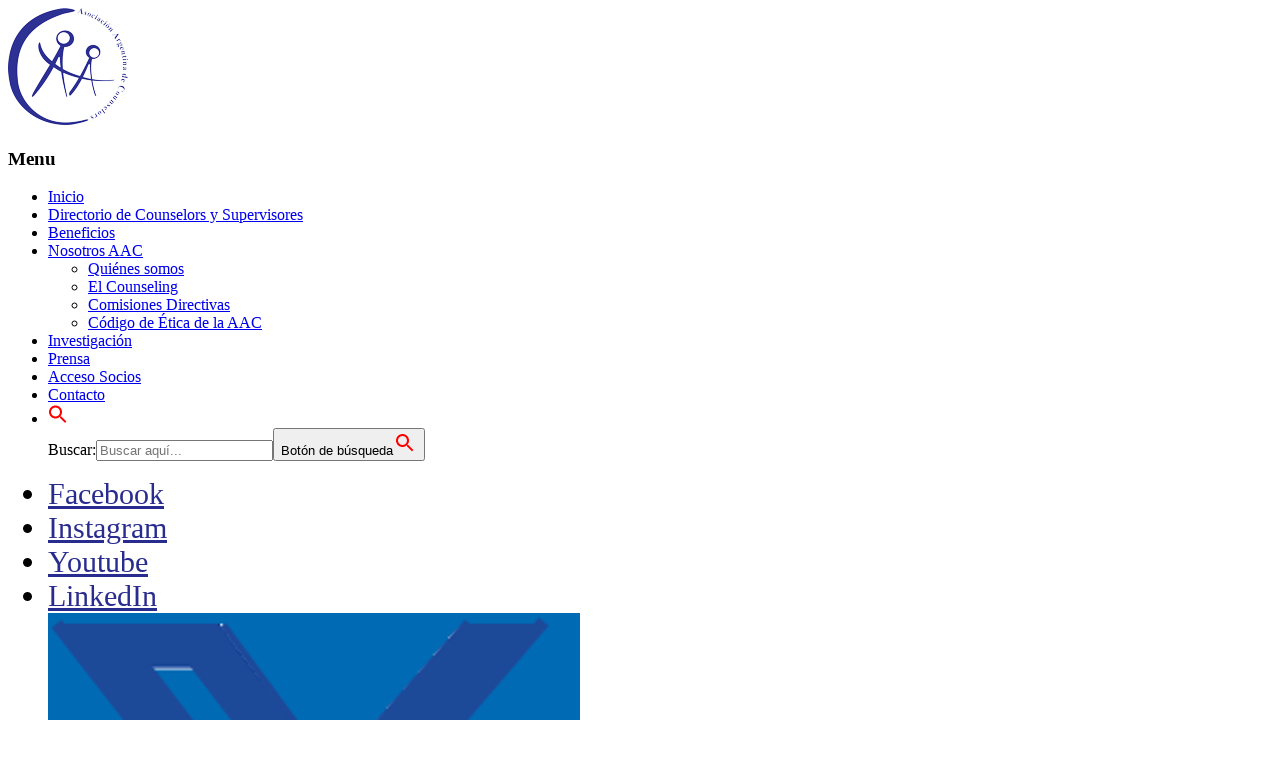

--- FILE ---
content_type: text/html; charset=UTF-8
request_url: https://www.aacounselors.org.ar/category/home/
body_size: 15536
content:
<!doctype html>
<!--[if IE 8]>
<html lang="es"  class="lang-es_ES  ie ie8">
<![endif]-->
<!--[if !(IE 7) | !(IE 8)]><!-->
<html lang="es" class="lang-es_ES ">
<!--<![endif]-->
<head>
	<meta charset="UTF-8" />
	<meta name="viewport" content="width=device-width, target-densityDpi=device-dpi" />
	<link rel="profile" href="http://gmpg.org/xfn/11" />
	<link rel="pingback" href="https://www.aacounselors.org.ar/xmlrpc.php" />

		<link href="http://www.aacounselors.org.ar/wp-content/uploads/favicon-16x16.png" rel="icon" type="image/x-icon" />

			<title>HOME | AAC</title>

	

	

	<!--[if lt IE 9]>
	<script>
	document.createElement('header');
	document.createElement('nav');
	document.createElement('section');
	document.createElement('article');
	document.createElement('aside');
	document.createElement('footer');
	document.createElement('hgroup');
	</script>
	<![endif]-->

	<meta name='robots' content='max-image-preview:large' />
<link rel="alternate" type="application/rss+xml" title="AAC &raquo; Feed" href="https://www.aacounselors.org.ar/feed/" />
<link rel="alternate" type="application/rss+xml" title="AAC &raquo; Feed de los comentarios" href="https://www.aacounselors.org.ar/comments/feed/" />
<link rel="alternate" type="application/rss+xml" title="AAC &raquo; Categoría HOME del feed" href="https://www.aacounselors.org.ar/category/home/feed/" />
<style id='wp-img-auto-sizes-contain-inline-css' type='text/css'>
img:is([sizes=auto i],[sizes^="auto," i]){contain-intrinsic-size:3000px 1500px}
/*# sourceURL=wp-img-auto-sizes-contain-inline-css */
</style>

<style id='wp-emoji-styles-inline-css' type='text/css'>

	img.wp-smiley, img.emoji {
		display: inline !important;
		border: none !important;
		box-shadow: none !important;
		height: 1em !important;
		width: 1em !important;
		margin: 0 0.07em !important;
		vertical-align: -0.1em !important;
		background: none !important;
		padding: 0 !important;
	}
/*# sourceURL=wp-emoji-styles-inline-css */
</style>
<link rel='stylesheet' id='wp-block-library-css' href='https://www.aacounselors.org.ar/wp-includes/css/dist/block-library/style.min.css?ver=6.9' type='text/css' media='all' />
<style id='classic-theme-styles-inline-css' type='text/css'>
/*! This file is auto-generated */
.wp-block-button__link{color:#fff;background-color:#32373c;border-radius:9999px;box-shadow:none;text-decoration:none;padding:calc(.667em + 2px) calc(1.333em + 2px);font-size:1.125em}.wp-block-file__button{background:#32373c;color:#fff;text-decoration:none}
/*# sourceURL=/wp-includes/css/classic-themes.min.css */
</style>
<link rel='stylesheet' id='swpm.common-css' href='https://www.aacounselors.org.ar/wp-content/plugins/simple-membership/css/swpm.common.css?ver=4.6.9' type='text/css' media='all' />
<link rel='stylesheet' id='ivory-search-styles-css' href='https://www.aacounselors.org.ar/wp-content/plugins/add-search-to-menu/public/css/ivory-search.min.css?ver=5.5.13' type='text/css' media='all' />
<link rel='stylesheet' id='jquery-colorbox-css' href='https://www.aacounselors.org.ar/wp-content/themes/doctor2/ait-theme/assets/colorbox/colorbox.min.css?ver=1.4.27' type='text/css' media='all' />
<link rel='stylesheet' id='jquery-selectbox-css' href='https://www.aacounselors.org.ar/wp-content/themes/doctor2/design/css/libs/jquery.selectbox.css?ver=6.9' type='text/css' media='all' />
<link rel='stylesheet' id='font-awesome-css' href='https://www.aacounselors.org.ar/wp-content/themes/doctor2/design/css/libs/font-awesome.css?ver=6.9' type='text/css' media='all' />
<link rel='stylesheet' id='jquery-ui-css-css' href='https://www.aacounselors.org.ar/wp-content/themes/doctor2/ait-theme/assets/jquery-ui-css/jquery-ui.css?ver=1.8.24' type='text/css' media='all' />
<link rel='stylesheet' id='ait-theme-main-base-style-css' href='https://www.aacounselors.org.ar/wp-content/uploads/cache/doctor2/base-1.56.css?ver=1764876713' type='text/css' media='all' />
<link rel='stylesheet' id='ait-theme-main-style-css' href='https://www.aacounselors.org.ar/wp-content/uploads/cache/doctor2/style-1.56.css?ver=1764876714' type='text/css' media='all' />
<style id='ait-theme-main-style-inline-css' type='text/css'>
.page-title{background:none no-repeat center center scroll rgba(41,143,205,0.9);}.page-title .entry-header.has-image,.layout-wide .page-title .entry-header.has-image:before{background:rgba(41,143,205,0.9);}.page-title h1,.page-title .page-description,.page-title .entry-data li a,.page-title .author,.page-title .author a,.page-title .nav-single a .meta-nav:before{color:#fff !important;}#elm-content-1-main{background-repeat:repeat;background-attachment:scroll;background-position:top center;margin-top:px;padding-top:px;padding-bottom:px;margin-bottom:px;}.elements-sidebar-wrap #elm-content-1-main{margin-top:px;padding-top:px;padding-bottom:px;margin-bottom:px;}.elm-content-1{clear:both;}
/*# sourceURL=ait-theme-main-style-inline-css */
</style>
<link rel='stylesheet' id='ait-preloading-effects-css' href='https://www.aacounselors.org.ar/wp-content/uploads/cache/doctor2/preloading-1.56.css?ver=1764876714' type='text/css' media='all' />
<link rel='stylesheet' id='ait-typography-style-css' href='https://www.aacounselors.org.ar/wp-content/uploads/cache/doctor2/typography-1.56-es_ES.css?ver=1764876714' type='text/css' media='all' />
<style id='ait-typography-style-inline-css' type='text/css'>
@media all and (min-width: 801px){

.site-logo { max-width: 19%; }

}

.elm-facilities .facilities-container { display: flex; display: -webkit-flex; flex-flow: wrap; -webkit-flex-flow: wrap; }
.elm-facilities .item { flex: auto; -webkit-flex: auto; }

.social-icons{border:0!important}
.nav-menu-main > ul > li ul{top:38px!important}
.social-icons li.iconFont{font-size:30px!important}

.rev_slider{max-height:400px!important;height:400px!important}
.slider{max-height:400px!important}



.social-icons li a, .fa-facebook-square{color:#292C8F!important}
.social-icons li a:hover, .fa-facebook-square:hover{color:#FFF!important}

.single-post .entry-date, .item-thumbnail .item-date, .category-blog .entry-date, .item-author, .entry-header .vcard{display:none!important}



.page-id-691 .entry-content img {
    transform:none!important;
    transition-delay:none!important;
    transition-duration: none!important;
    transition-property:none!important;
    transition-timing-function:none!important;
}

.sabai-search{padding:10px!important}

.sabai-search .sabai-btn{height:45px!important;font-size:16px!important}



.sabai-search .sabai-row > div{height:auto!important;font-size:20px!important:margin-bottom:0!important}
.sabai-search .sbHolder{height:45px!important}

.sabai-search .sbHolder .sbSelector {
    font-size: 18px!important;
    line-height: 38px!important;
}

.sabai-search .sbHolder .sbToggle::before{right:10px!important;top:8px!important;font-size:18px!important;height:45px!important;}
/*# sourceURL=ait-typography-style-inline-css */
</style>
<link rel='stylesheet' id='sabai-css' href='https://www.aacounselors.org.ar/wp-content/plugins/sabai/assets/css/main.min.css?ver=1.4.11' type='text/css' media='all' />
<link rel='stylesheet' id='sabai-font-awesome-css' href='https://www.aacounselors.org.ar/wp-content/plugins/sabai/assets/css/font-awesome.min.css?ver=1.4.11' type='text/css' media='all' />
<link rel='stylesheet' id='sabai-directory-css' href='https://www.aacounselors.org.ar/wp-content/plugins/sabai-directory/assets/css/main.min.css?ver=1.4.11' type='text/css' media='all' />
<script type="text/javascript" id="jquery-core-js-extra">
/* <![CDATA[ */
var AitSettings = {"home":{"url":"https://www.aacounselors.org.ar"},"ajax":{"url":"https://www.aacounselors.org.ar/wp-admin/admin-ajax.php","actions":[]},"paths":{"theme":"https://www.aacounselors.org.ar/wp-content/themes/doctor2","css":"https://www.aacounselors.org.ar/wp-content/themes/doctor2/design/css","js":"https://www.aacounselors.org.ar/wp-content/themes/doctor2/design/js","img":"https://www.aacounselors.org.ar/wp-content/themes/doctor2/design/img"},"l10n":{"datetimes":{"dateFormat":"dd/mm/yy","startOfWeek":"1"}}};
//# sourceURL=jquery-core-js-extra
/* ]]> */
</script>
<script type="text/javascript" src="https://www.aacounselors.org.ar/wp-includes/js/jquery/jquery.min.js?ver=3.7.1" id="jquery-core-js"></script>
<script type="text/javascript" src="https://www.aacounselors.org.ar/wp-includes/js/jquery/jquery-migrate.min.js?ver=3.4.1" id="jquery-migrate-js"></script>
<link rel="https://api.w.org/" href="https://www.aacounselors.org.ar/wp-json/" /><link rel="alternate" title="JSON" type="application/json" href="https://www.aacounselors.org.ar/wp-json/wp/v2/categories/68" /><link rel="EditURI" type="application/rsd+xml" title="RSD" href="https://www.aacounselors.org.ar/xmlrpc.php?rsd" />
<meta name="generator" content="WordPress 6.9" />

		<!-- GA Google Analytics @ https://m0n.co/ga -->
		<script>
			(function(i,s,o,g,r,a,m){i['GoogleAnalyticsObject']=r;i[r]=i[r]||function(){
			(i[r].q=i[r].q||[]).push(arguments)},i[r].l=1*new Date();a=s.createElement(o),
			m=s.getElementsByTagName(o)[0];a.async=1;a.src=g;m.parentNode.insertBefore(a,m)
			})(window,document,'script','https://www.google-analytics.com/analytics.js','ga');
			ga('create', 'UA-81927856-1', 'auto');
			ga('send', 'pageview');
		</script>

	<style> .entry-footer .byline{ display:none !important; } </style><style> .entry-meta .byline{ display:none !important; } </style><style> .entry-footer .posted-on{ display:none !important; } </style><style> .entry-meta .entry-date{ display:none !important; } </style><style> .entry-meta .date{ display:none !important; } </style><style> .entry-footer .cat-links{ display:none !important; } </style><style> .entry-meta .cat-links{ display:none !important; } </style><style> .entry-meta .categories-links{ display:none !important; } </style><style> .entry-footer .comments-link{ display:none !important; } </style><style> .entry-meta .comments-link{ display:none !important; } </style><style> .entry-footer .edit-link{ display:none !important; } </style><style> .entry-meta .edit-link{ display:none !important; } </style>    <style type="text/css">
       #wp-admin-bar-root-default #wp-admin-bar-sabai-directory{display:none!important}
    </style>
<style type="text/css" media="screen">.is-menu path.search-icon-path { fill: #848484;}body .popup-search-close:after, body .search-close:after { border-color: #848484;}body .popup-search-close:before, body .search-close:before { border-color: #848484;}</style>			<style type="text/css" media="screen">
			/* Ivory search custom CSS code */
			.is-menu path {
 
fill: #ff0000 !important;
 
}			</style>
					<style type="text/css">
					</style>
					<style type="text/css">
					.is-form-id-5692 .is-search-submit:focus,
			.is-form-id-5692 .is-search-submit:hover,
			.is-form-id-5692 .is-search-submit,
            .is-form-id-5692 .is-search-icon {
			            background-color: #b7b7b7 !important;            			}
            			.is-form-id-5692 .is-search-input::-webkit-input-placeholder {
			    color: #350f0c !important;
			}
			.is-form-id-5692 .is-search-input:-moz-placeholder {
			    color: #350f0c !important;
			    opacity: 1;
			}
			.is-form-id-5692 .is-search-input::-moz-placeholder {
			    color: #350f0c !important;
			    opacity: 1;
			}
			.is-form-id-5692 .is-search-input:-ms-input-placeholder {
			    color: #350f0c !important;
			}
                        			.is-form-style-1.is-form-id-5692 .is-search-input:focus,
			.is-form-style-1.is-form-id-5692 .is-search-input:hover,
			.is-form-style-1.is-form-id-5692 .is-search-input,
			.is-form-style-2.is-form-id-5692 .is-search-input:focus,
			.is-form-style-2.is-form-id-5692 .is-search-input:hover,
			.is-form-style-2.is-form-id-5692 .is-search-input,
			.is-form-style-3.is-form-id-5692 .is-search-input:focus,
			.is-form-style-3.is-form-id-5692 .is-search-input:hover,
			.is-form-style-3.is-form-id-5692 .is-search-input,
			.is-form-id-5692 .is-search-input:focus,
			.is-form-id-5692 .is-search-input:hover,
			.is-form-id-5692 .is-search-input {
                                color: #350f0c !important;                                                                			}
                        			</style>
					<style type="text/css">
					.is-form-id-5691 .is-search-submit:focus,
			.is-form-id-5691 .is-search-submit:hover,
			.is-form-id-5691 .is-search-submit,
            .is-form-id-5691 .is-search-icon {
			color: #000000 !important;            background-color: #919191 !important;            border-color: #000000 !important;			}
                        	.is-form-id-5691 .is-search-submit path {
					fill: #000000 !important;            	}
            			.is-form-id-5691 .is-search-input::-webkit-input-placeholder {
			    color: #000000 !important;
			}
			.is-form-id-5691 .is-search-input:-moz-placeholder {
			    color: #000000 !important;
			    opacity: 1;
			}
			.is-form-id-5691 .is-search-input::-moz-placeholder {
			    color: #000000 !important;
			    opacity: 1;
			}
			.is-form-id-5691 .is-search-input:-ms-input-placeholder {
			    color: #000000 !important;
			}
                        			.is-form-style-1.is-form-id-5691 .is-search-input:focus,
			.is-form-style-1.is-form-id-5691 .is-search-input:hover,
			.is-form-style-1.is-form-id-5691 .is-search-input,
			.is-form-style-2.is-form-id-5691 .is-search-input:focus,
			.is-form-style-2.is-form-id-5691 .is-search-input:hover,
			.is-form-style-2.is-form-id-5691 .is-search-input,
			.is-form-style-3.is-form-id-5691 .is-search-input:focus,
			.is-form-style-3.is-form-id-5691 .is-search-input:hover,
			.is-form-style-3.is-form-id-5691 .is-search-input,
			.is-form-id-5691 .is-search-input:focus,
			.is-form-id-5691 .is-search-input:hover,
			.is-form-id-5691 .is-search-input {
                                color: #000000 !important;                                border-color: #000000 !important;                                background-color: #ffffff !important;			}
                        			</style>
		 
</head>
<body class="archive category category-home category-68 wp-theme-doctor2 doctor2 element-sidebars-boundary-start element-content element-sidebars-boundary-end element-page-title element-seo right-sidebar layout-wide preloading-enabled sticky-menu-enabled">

	<div id="page" class="hfeed page-container">






			<header id="masthead" class="site-header" role="banner">
				<div class="header-container grid-main">
					<div class="site-logo">
						<a href="https://www.aacounselors.org.ar/" title="AAC" rel="home"><img src="http://www.aacounselors.org.ar/wp-content/uploads/ASOCIACION-ARGENTINA-COUNSELORS.png" alt="logo" /></a>
					</div>

					<div class="site-tools">

						<div class="menu-container">
							<nav class="main-nav" role="navigation">
								<div class="main-nav-wrap">
									<h3 class="menu-toggle">Menu</h3>
<div class="nav-menu-container nav-menu-main megaWrapper"><ul id="menu-main-menu" class="ait-megamenu"><li id="menu-item-1791" class="menu-item menu-item-type-post_type menu-item-object-page menu-item-home"><a href="https://www.aacounselors.org.ar/">Inicio</a></li>
<li id="menu-item-1648" class="menu-item menu-item-type-post_type menu-item-object-page"><a href="https://www.aacounselors.org.ar/buscar-counselors-y-supervisores/">Directorio de  Counselors y Supervisores</a></li>
<li id="menu-item-1953" class="menu-item menu-item-type-post_type menu-item-object-page"><a href="https://www.aacounselors.org.ar/beneficios-socios-y-socias/">Beneficios</a></li>
<li id="menu-item-502" class="menu-item menu-item-type-post_type menu-item-object-page menu-item-has-children"><a href="https://www.aacounselors.org.ar/quienes-somos/">Nosotros AAC</a>
<ul class="sub-menu">
	<li id="menu-item-1809" class="menu-item menu-item-type-post_type menu-item-object-page"><a href="https://www.aacounselors.org.ar/quienes-somos/">Quiénes somos</a></li>
	<li id="menu-item-576" class="menu-item menu-item-type-custom menu-item-object-custom"><a href="https://www.aacounselors.org.ar/que-es-el-counseling/">El Counseling</a></li>
	<li id="menu-item-532" class="menu-item menu-item-type-post_type menu-item-object-page"><a href="https://www.aacounselors.org.ar/comisiones-directivas/">Comisiones Directivas</a></li>
	<li id="menu-item-1954" class="menu-item menu-item-type-post_type menu-item-object-page"><a href="https://www.aacounselors.org.ar/codigo-de-etica/">Código de Ética de la AAC</a></li>
</ul>
</li>
<li id="menu-item-687" class="menu-item menu-item-type-post_type menu-item-object-page"><a href="https://www.aacounselors.org.ar/investigacion/">Investigación</a></li>
<li id="menu-item-738" class="menu-item menu-item-type-post_type menu-item-object-page"><a href="https://www.aacounselors.org.ar/blog-2/">Prensa</a></li>
<li id="menu-item-3119" class="menu-item menu-item-type-custom menu-item-object-custom"><a href="https://www.aacounselors.org.ar/acceso/">Acceso Socios</a></li>
<li id="menu-item-689" class="menu-item menu-item-type-post_type menu-item-object-page"><a href="https://www.aacounselors.org.ar/contacto/">Contacto</a></li>
<li class=" astm-search-menu is-menu is-dropdown menu-item"><a href="#" role="button" aria-label="Enlace del icono de búsqueda"><svg width="20" height="20" class="search-icon" role="img" viewBox="2 9 20 5" focusable="false" aria-label="Buscar">
						<path class="search-icon-path" d="M15.5 14h-.79l-.28-.27C15.41 12.59 16 11.11 16 9.5 16 5.91 13.09 3 9.5 3S3 5.91 3 9.5 5.91 16 9.5 16c1.61 0 3.09-.59 4.23-1.57l.27.28v.79l5 4.99L20.49 19l-4.99-5zm-6 0C7.01 14 5 11.99 5 9.5S7.01 5 9.5 5 14 7.01 14 9.5 11.99 14 9.5 14z"></path></svg></a><form data-min-no-for-search=1 data-result-box-max-height=400 data-form-id=5693 class="is-search-form is-form-style is-form-style-3 is-form-id-5693 is-ajax-search" action="https://www.aacounselors.org.ar/" method="get" role="search" ><label for="is-search-input-5693"><span class="is-screen-reader-text">Buscar:</span><input  type="search" id="is-search-input-5693" name="s" value="" class="is-search-input" placeholder="Buscar aquí..." autocomplete=off /><span class="is-loader-image" style="display: none;background-image:url(https://www.aacounselors.org.ar/wp-content/uploads/lupa.png);" ></span></label><button type="submit" class="is-search-submit"><span class="is-screen-reader-text">Botón de búsqueda</span><span class="is-search-icon"><svg focusable="false" aria-label="Buscar" xmlns="http://www.w3.org/2000/svg" viewBox="0 0 24 24" width="24px"><path d="M15.5 14h-.79l-.28-.27C15.41 12.59 16 11.11 16 9.5 16 5.91 13.09 3 9.5 3S3 5.91 3 9.5 5.91 16 9.5 16c1.61 0 3.09-.59 4.23-1.57l.27.28v.79l5 4.99L20.49 19l-4.99-5zm-6 0C7.01 14 5 11.99 5 9.5S7.01 5 9.5 5 14 7.01 14 9.5 11.99 14 9.5 14z"></path></svg></span></button><input type="hidden" name="id" value="5693" /></form><div class="search-close"></div></li></ul></div>								</div>
							</nav>
						</div>

<div class="social-icons">
	<ul><!--
			--><li class="iconFont">
				<a href="https://www.facebook.com/aacounselors" target="_blank">
						<i class="fa fa-facebook"></i>
					<span class="s-title">Facebook</span>
				</a>
			</li><!--
			--><li class="iconFont">
				<a href="https://www.instagram.com/aacounselors" target="_blank">
						<i class="fa fa-instagram"></i>
					<span class="s-title">Instagram</span>
				</a>
			</li><!--
			--><li class="iconFont">
				<a href="https://www.youtube.com/channel/UCGrCV8j72RZYaTbaqQEzS9w" target="_blank">
						<i class="fa fa-youtube"></i>
					<span class="s-title">Youtube</span>
				</a>
			</li><!--
			--><li class="iconFont">
				<a href="https://www.linkedin.com/company/asociaci-n-argentina-de-counselors" target="_blank">
						<i class="fa fa-linkedin-square"></i>
					<span class="s-title">LinkedIn</span>
				</a>
			</li><!--
			--><li class="iconImg">
				<a href="https://twitter.com/aacounselors" target="_blank">
						<img src="https://www.aacounselors.org.ar/wp-content/uploads/X-logo-3.png" class="s-icon s-icon-light" alt="icon" />
					<span class="s-title">Twitter</span>
				</a>
			</li><!--
			--><li class="iconFont">
				<a href="https://open.spotify.com/show/2jvkSlfIMBuVfjwH2u7IlP" target="_blank">
						<i class="fa fa-spotify"></i>
					<span class="s-title">Spotify</span>
				</a>
			</li><!--
			--><li class="iconFont">
				<a href="https://www.aacounselors.org.ar/canal-de-whatsapp-aac/" target="_blank">
						<i class="fa fa-whatsapp"></i>
					<span class="s-title">Canal de Whatsapp</span>
				</a>
			</li><!--
	--></ul>
</div>


					</div>

				</div>
			</header><!-- #masthead -->


		<div class="sticky-menu menu-container" >
			<div class="grid-main">
				<div class="site-logo">
					<a href="https://www.aacounselors.org.ar/" title="AAC" rel="home"><img src="http://www.aacounselors.org.ar/wp-content/uploads/ASOCIACION-ARGENTINA-COUNSELORS.png" alt="logo" /></a>
				</div>
				<nav class="main-nav">
					<!-- wp menu here -->
				</nav>
			</div>
		</div>


<div id="main" class="elements">


	





	 	 
	 					 	
	 



<div style="display: none;">
archive-title
																	
																	Category Archives: <span class="title-data">HOME</span>











<p>los temas que queremos que estén siempre en la web</p>


</div>


<div class="page-title">
	<div class="grid-main">

		<header class="entry-header">

			<div class="entry-title archive-title">


				<div class="entry-title-wrap">

					<h1>																	
																	Category Archives: <span class="title-data">HOME</span>
</h1>

						<div class="entry-data">


							
																					<p>los temas que queremos que estén siempre en la web</p>
						
						</div>

					<!--
						<div class="entry-meta">
							
						</div>-->
									</div>
			</div>

			<!--
				<div class="entry-thumbnail">
					<div class="entry-thumbnail-wrap">
						<a href="" class="thumb-link">
							<span class="entry-thumbnail-icon">
								<img src="" alt="																	
																	Category Archives: <span class="title- data">HOME</span>
">
							</span>
						</a>
					</div>
				</div>-->




		</header><!-- /.entry-header -->


	</div>
</div>

<div class="breadcrumb">
	<div class="grid-main">
		<nav class="breadcrumbs"><span class="breadcrumb-begin"><a href="https://www.aacounselors.org.ar" title="AAC" rel="home" class="breadcrumb-begin">Inicio</a></span> <span class="breadcrumb-sep">\</span> <span class="breadcrumb-end">HOME</span></nav>
		<div class="search">
<form  class="is-search-form is-form-style is-form-style-3 is-form-id-5692 " action="https://www.aacounselors.org.ar/" method="get" role="search" ><label for="is-search-input-5692"><span class="is-screen-reader-text">Buscar:</span><input  type="search" id="is-search-input-5692" name="s" value="" class="is-search-input" placeholder="Buscar aquí..." autocomplete=off /></label><button type="submit" class="is-search-submit"><span class="is-screen-reader-text">Botón de búsqueda</span><span class="is-search-icon"><svg focusable="false" aria-label="Buscar" xmlns="http://www.w3.org/2000/svg" viewBox="0 0 24 24" width="24px"><path d="M15.5 14h-.79l-.28-.27C15.41 12.59 16 11.11 16 9.5 16 5.91 13.09 3 9.5 3S3 5.91 3 9.5 5.91 16 9.5 16c1.61 0 3.09-.59 4.23-1.57l.27.28v.79l5 4.99L20.49 19l-4.99-5zm-6 0C7.01 14 5 11.99 5 9.5S7.01 5 9.5 5 14 7.01 14 9.5 11.99 14 9.5 14z"></path></svg></span></button></form>		</div>	
	</div>
</div>

	<div class="main-sections">


		<div class="elements-with-sidebar">
			<div class="elements-sidebar-wrap">
				<div class="elements-area">


				<section id="elm-content-1-main" class="elm-main elm-content-main ">

					<div class="elm-wrapper elm-content-wrapper">

<div id="primary" class="content-area">
	<div id="content" class="content-wrap" role="main">







						<article  id="post-2236"   class="post-2236 post type-post status-publish format-standard has-post-thumbnail hentry category-blog category-home tag-asociacion tag-mujer tag-nota tag-prensa tag-revista" >
				<header class="entry-header ">

					<div class="entry-data">
<div class="categories">

	<div class="cat-links"><ul class="post-categories">
	<li><a href="https://www.aacounselors.org.ar/category/eventos/blog/">Blog</a></li>
	<li><a href="https://www.aacounselors.org.ar/category/home/">HOME</a></li></ul></div>

</div>
<span class="author vcard">

	Posted by 		<span class="auth-links">
			<a class="url fn n" href="https://www.aacounselors.org.ar/author/counselor/" title="View all posts by Counselor" rel="author">Counselor</a>
		</span>


</span>
											</div>

					<div class="entry-thumbnail">


							<div class="entry-thumbnail-wrap entry-content">
							<a href="https://www.aacounselors.org.ar/publicaciones/" class="thumb-link">
								<span class="entry-thumbnail-icon">
									<img src="https://www.aacounselors.org.ar/wp-content/uploads/cache/images/marketing-digital-png-3-290x300-1/marketing-digital-png-3-290x300-1-3027191639.png" alt="PUBLICACIONES &amp;#8211; La AAC en los medios!" />
								</span>
							</a>
							</div>






	<span class="entry-date ">

		
		

								 

		


			<time class="date" datetime="2025-12-02T18:24:00-03:00">
				<span class="link-day">
					2
				</span>
				<span class="link-month">
					diciembre
				</span>
				<span class="link-year">
					2025
				</span>
			</time>


	</span>


					</div>

					<div class="entry-title">
						<h2><a href="https://www.aacounselors.org.ar/publicaciones/">PUBLICACIONES &#8211; La AAC en los medios!</a></h2>
					</div><!-- /.entry-title -->

				</header><!-- /.entry-header -->

				<div class="entry-content loop">
					<p>LAS NOTAS MÁS RELEVANTES que publica la AAC desde 2020 hasta hoy. Compartimos los links con ustedes para que puedan ver las notas en los diferentes medios y navegar por nuestra página web al mismo tiempo. Notas 2024 Entrevista / Damián Cardoso, presidente de la Asociación Argentina de Counselors; Radio Universidad Nacional de La Plata, [&hellip;]</p>

				</div><!-- .entry-content -->

				<footer class="entry-footer">
					<a href="https://www.aacounselors.org.ar/publicaciones/" class="more">Read more</a>
										<!--	<span class="tags">
							Tags:  <span class="tags-links"><a href="https://www.aacounselors.org.ar/tag/asociacion/" rel="tag">asociacion</a>, <a href="https://www.aacounselors.org.ar/tag/mujer/" rel="tag">mujer</a>, <a href="https://www.aacounselors.org.ar/tag/nota/" rel="tag">nota</a>, <a href="https://www.aacounselors.org.ar/tag/prensa/" rel="tag">prensa</a>, <a href="https://www.aacounselors.org.ar/tag/revista/" rel="tag">revista</a></span>
						</span> -->
									</footer><!-- .entry-footer -->
			</article>




						<article  id="post-6221"   class="post-6221 post type-post status-publish format-standard has-post-thumbnail hentry category-blog category-home tag-area-de-trabajo tag-empresa tag-empresas tag-laboral" >
				<header class="entry-header ">

					<div class="entry-data">
<div class="categories">

	<div class="cat-links"><ul class="post-categories">
	<li><a href="https://www.aacounselors.org.ar/category/eventos/blog/">Blog</a></li>
	<li><a href="https://www.aacounselors.org.ar/category/home/">HOME</a></li></ul></div>

</div>
<span class="author vcard">

	Posted by 		<span class="auth-links">
			<a class="url fn n" href="https://www.aacounselors.org.ar/author/patriciabaioni/" title="View all posts by PatriciaBaioni" rel="author">PatriciaBaioni</a>
		</span>


</span>
											</div>

					<div class="entry-thumbnail">


							<div class="entry-thumbnail-wrap entry-content">
							<a href="https://www.aacounselors.org.ar/empresas-que-eligen-al-counseling-y-la-asociacion-argentina-de-counselors/" class="thumb-link">
								<span class="entry-thumbnail-icon">
									<img src="https://www.aacounselors.org.ar/wp-content/uploads/cache/images/1000401587/1000401587-1500307597.jpg" alt="Empresas que eligen al Counseling y la Asociación Argentina de Counselors. " />
								</span>
							</a>
							</div>






	<span class="entry-date ">

		
		

								 

		


			<time class="date" datetime="2025-11-04T20:38:20-03:00">
				<span class="link-day">
					4
				</span>
				<span class="link-month">
					noviembre
				</span>
				<span class="link-year">
					2025
				</span>
			</time>


	</span>


					</div>

					<div class="entry-title">
						<h2><a href="https://www.aacounselors.org.ar/empresas-que-eligen-al-counseling-y-la-asociacion-argentina-de-counselors/">Empresas que eligen al Counseling y la Asociación Argentina de Counselors. </a></h2>
					</div><!-- /.entry-title -->

				</header><!-- /.entry-header -->

				<div class="entry-content loop">
					<p>Nos alegra compartir que la Asociación Argentina de Counselors, a través de su Área de Familia, llevó adelante una charla–taller en la empresa Valmec, donde trabajamos juntos sobre la comunicación, la escucha y los valores tanto en el ámbito familiar como laboral. Fue una experiencia enriquecedora, que reafirma la importancia de construir vínculos saludables y [&hellip;]</p>

				</div><!-- .entry-content -->

				<footer class="entry-footer">
					<a href="https://www.aacounselors.org.ar/empresas-que-eligen-al-counseling-y-la-asociacion-argentina-de-counselors/" class="more">Read more</a>
										<!--	<span class="tags">
							Tags:  <span class="tags-links"><a href="https://www.aacounselors.org.ar/tag/area-de-trabajo/" rel="tag">area de trabajo</a>, <a href="https://www.aacounselors.org.ar/tag/empresa/" rel="tag">EMPRESA</a>, <a href="https://www.aacounselors.org.ar/tag/empresas/" rel="tag">empresas</a>, <a href="https://www.aacounselors.org.ar/tag/laboral/" rel="tag">LABORAL</a></span>
						</span> -->
									</footer><!-- .entry-footer -->
			</article>




						<article  id="post-6201"   class="post-6201 post type-post status-publish format-standard has-post-thumbnail hentry category-blog category-eventos category-home category-muy-importante tag-area-de-trabajo tag-investigacion" >
				<header class="entry-header ">

					<div class="entry-data">
<div class="categories">

	<div class="cat-links"><ul class="post-categories">
	<li><a href="https://www.aacounselors.org.ar/category/eventos/blog/">Blog</a></li>
	<li><a href="https://www.aacounselors.org.ar/category/eventos/">EVENTOS</a></li>
	<li><a href="https://www.aacounselors.org.ar/category/home/">HOME</a></li>
	<li><a href="https://www.aacounselors.org.ar/category/home/muy-importante/">IMPORTANTE</a></li></ul></div>

</div>
<span class="author vcard">

	Posted by 		<span class="auth-links">
			<a class="url fn n" href="https://www.aacounselors.org.ar/author/patriciabaioni/" title="View all posts by PatriciaBaioni" rel="author">PatriciaBaioni</a>
		</span>


</span>
											</div>

					<div class="entry-thumbnail">


							<div class="entry-thumbnail-wrap entry-content">
							<a href="https://www.aacounselors.org.ar/te-invitamos-a-participar-de-la-investigacion/" class="thumb-link">
								<span class="entry-thumbnail-icon">
									<img src="https://www.aacounselors.org.ar/wp-content/uploads/cache/images/1000144027/1000144027-948473191.png" alt="Te invitamos a Participar de la Investigación" />
								</span>
							</a>
							</div>






	<span class="entry-date ">

		
		

								 

		


			<time class="date" datetime="2025-10-17T10:34:44-03:00">
				<span class="link-day">
					17
				</span>
				<span class="link-month">
					octubre
				</span>
				<span class="link-year">
					2025
				</span>
			</time>


	</span>


					</div>

					<div class="entry-title">
						<h2><a href="https://www.aacounselors.org.ar/te-invitamos-a-participar-de-la-investigacion/">Te invitamos a Participar de la Investigación</a></h2>
					</div><!-- /.entry-title -->

				</header><!-- /.entry-header -->

				<div class="entry-content loop">
					<p>Estado de Integración del Counseling en Argentina 2025 &#8211; Asociación Argentina de Counselors Desde el Área de Investigación y Estadística de la Asociación Argentina de Counselors estamos lanzando una nueva encuesta para relevar la situación del Counseling en Argentina en 2025.&nbsp; El objetivo es conocer: lugares, ámbitos, modalidades, desafíos y otras cuestiones que hacen al [&hellip;]</p>

				</div><!-- .entry-content -->

				<footer class="entry-footer">
					<a href="https://www.aacounselors.org.ar/te-invitamos-a-participar-de-la-investigacion/" class="more">Read more</a>
										<!--	<span class="tags">
							Tags:  <span class="tags-links"><a href="https://www.aacounselors.org.ar/tag/area-de-trabajo/" rel="tag">area de trabajo</a>, <a href="https://www.aacounselors.org.ar/tag/investigacion/" rel="tag">Investigación</a></span>
						</span> -->
									</footer><!-- .entry-footer -->
			</article>




						<article  id="post-4354"   class="post-4354 post type-post status-publish format-standard has-post-thumbnail hentry category-blog category-eventos category-home category-muy-importante tag-beneficios tag-carrera tag-licenciatura tag-posgrado tag-postitulo tag-universidad" >
				<header class="entry-header ">

					<div class="entry-data">
<div class="categories">

	<div class="cat-links"><ul class="post-categories">
	<li><a href="https://www.aacounselors.org.ar/category/eventos/blog/">Blog</a></li>
	<li><a href="https://www.aacounselors.org.ar/category/eventos/">EVENTOS</a></li>
	<li><a href="https://www.aacounselors.org.ar/category/home/">HOME</a></li>
	<li><a href="https://www.aacounselors.org.ar/category/home/muy-importante/">IMPORTANTE</a></li></ul></div>

</div>
<span class="author vcard">

	Posted by 		<span class="auth-links">
			<a class="url fn n" href="https://www.aacounselors.org.ar/author/counselor/" title="View all posts by Counselor" rel="author">Counselor</a>
		</span>


</span>
											</div>

					<div class="entry-thumbnail">


							<div class="entry-thumbnail-wrap entry-content">
							<a href="https://www.aacounselors.org.ar/universidad-austral-convenio-con-la-aac/" class="thumb-link">
								<span class="entry-thumbnail-icon">
									<img src="https://www.aacounselors.org.ar/wp-content/uploads/cache/images/Convenio-AAC-Posteo/Convenio-AAC-Posteo-2021287249.jpg" alt="UNIVERSIDAD AUSTRAL &amp;#8211; CARRERAS y CURSOS con Convenio con la AAC" />
								</span>
							</a>
							</div>






	<span class="entry-date ">

		
		

								 

		


			<time class="date" datetime="2025-10-07T17:07:00-03:00">
				<span class="link-day">
					7
				</span>
				<span class="link-month">
					octubre
				</span>
				<span class="link-year">
					2025
				</span>
			</time>


	</span>


					</div>

					<div class="entry-title">
						<h2><a href="https://www.aacounselors.org.ar/universidad-austral-convenio-con-la-aac/">UNIVERSIDAD AUSTRAL &#8211; CARRERAS y CURSOS con Convenio con la AAC</a></h2>
					</div><!-- /.entry-title -->

				</header><!-- /.entry-header -->

				<div class="entry-content loop">
					<p>¡Estudiar con beneficios ahora es posible! &#8211; Gracias al convenio AAC con&nbsp;UNIVERSIDAD AUSTRAL, accedé a un&nbsp;15% de descuento especial&nbsp;en: 📚Licenciatura en Ciencias para la Familia. Conocé más en&nbsp;bit.ly/462h54E 👨‍👩‍👧&nbsp;Licenciatura en Orientación Familiar. Conocé más en&nbsp;bit.ly/3Vc6dLi 👉&nbsp;Potenciá tu formación con dos propuestas únicas en la región. Convenio de Colaboración Mutua entre la Universidad Austral y la [&hellip;]</p>

				</div><!-- .entry-content -->

				<footer class="entry-footer">
					<a href="https://www.aacounselors.org.ar/universidad-austral-convenio-con-la-aac/" class="more">Read more</a>
										<!--	<span class="tags">
							Tags:  <span class="tags-links"><a href="https://www.aacounselors.org.ar/tag/beneficios/" rel="tag">beneficios</a>, <a href="https://www.aacounselors.org.ar/tag/carrera/" rel="tag">Carrera</a>, <a href="https://www.aacounselors.org.ar/tag/licenciatura/" rel="tag">licenciatura</a>, <a href="https://www.aacounselors.org.ar/tag/posgrado/" rel="tag">posgrado</a>, <a href="https://www.aacounselors.org.ar/tag/postitulo/" rel="tag">postitulo</a>, <a href="https://www.aacounselors.org.ar/tag/universidad/" rel="tag">universidad</a></span>
						</span> -->
									</footer><!-- .entry-footer -->
			</article>




						<article  id="post-2414"   class="post-2414 post type-post status-publish format-standard has-post-thumbnail hentry category-blog category-eventos category-home category-muy-importante tag-a-distancia tag-ayuda tag-covid tag-escucha" >
				<header class="entry-header ">

					<div class="entry-data">
<div class="categories">

	<div class="cat-links"><ul class="post-categories">
	<li><a href="https://www.aacounselors.org.ar/category/eventos/blog/">Blog</a></li>
	<li><a href="https://www.aacounselors.org.ar/category/eventos/">EVENTOS</a></li>
	<li><a href="https://www.aacounselors.org.ar/category/home/">HOME</a></li>
	<li><a href="https://www.aacounselors.org.ar/category/home/muy-importante/">IMPORTANTE</a></li></ul></div>

</div>
<span class="author vcard">

	Posted by 		<span class="auth-links">
			<a class="url fn n" href="https://www.aacounselors.org.ar/author/counselor/" title="View all posts by Counselor" rel="author">Counselor</a>
		</span>


</span>
											</div>

					<div class="entry-thumbnail">


							<div class="entry-thumbnail-wrap entry-content">
							<a href="https://www.aacounselors.org.ar/grilla-servicio-de-escucha-y-orientacion-a-distancia-de-la-aac/" class="thumb-link">
								<span class="entry-thumbnail-icon">
									<img src="https://www.aacounselors.org.ar/wp-content/uploads/cache/images/25_07_3/25_07_3-981136452.png" alt="GRILLA Servicio Gratuito a distancia de Escucha y Orientación de la AAC" />
								</span>
							</a>
							</div>






	<span class="entry-date ">

		
		

								 

		


			<time class="date" datetime="2025-09-29T23:35:00-03:00">
				<span class="link-day">
					29
				</span>
				<span class="link-month">
					septiembre
				</span>
				<span class="link-year">
					2025
				</span>
			</time>


	</span>


					</div>

					<div class="entry-title">
						<h2><a href="https://www.aacounselors.org.ar/grilla-servicio-de-escucha-y-orientacion-a-distancia-de-la-aac/">GRILLA Servicio Gratuito a distancia de Escucha y Orientación de la AAC</a></h2>
					</div><!-- /.entry-title -->

				</header><!-- /.entry-header -->

				<div class="entry-content loop">
					<p>Los y las profesionales que formamos parte de la Asociación Argentina de Counselors, ofrecemos nuestro apoyo en tiempos de crisis, a toda la comunidad,&nbsp;brindando un único encuentro de escucha y orientación sin costo&nbsp;y a distancia (vía telefónica o WhatsApp). Nuestro objetivo es que puedas ser escuchado, escuchada, en un entorno cuidado, en forma confidencial, y [&hellip;]</p>

				</div><!-- .entry-content -->

				<footer class="entry-footer">
					<a href="https://www.aacounselors.org.ar/grilla-servicio-de-escucha-y-orientacion-a-distancia-de-la-aac/" class="more">Read more</a>
										<!--	<span class="tags">
							Tags:  <span class="tags-links"><a href="https://www.aacounselors.org.ar/tag/a-distancia/" rel="tag">A DISTANCIA</a>, <a href="https://www.aacounselors.org.ar/tag/ayuda/" rel="tag">AYUDA</a>, <a href="https://www.aacounselors.org.ar/tag/covid/" rel="tag">COVID</a>, <a href="https://www.aacounselors.org.ar/tag/escucha/" rel="tag">ESCUCHA</a></span>
						</span> -->
									</footer><!-- .entry-footer -->
			</article>




						<article  id="post-4901"   class="post-4901 post type-post status-publish format-standard has-post-thumbnail hentry category-blog category-eventos category-home category-muy-importante tag-directivos tag-docentes tag-educacional tag-instituciones-educativas tag-maestros" >
				<header class="entry-header ">

					<div class="entry-data">
<div class="categories">

	<div class="cat-links"><ul class="post-categories">
	<li><a href="https://www.aacounselors.org.ar/category/eventos/blog/">Blog</a></li>
	<li><a href="https://www.aacounselors.org.ar/category/eventos/">EVENTOS</a></li>
	<li><a href="https://www.aacounselors.org.ar/category/home/">HOME</a></li>
	<li><a href="https://www.aacounselors.org.ar/category/home/muy-importante/">IMPORTANTE</a></li></ul></div>

</div>
<span class="author vcard">

	Posted by 		<span class="auth-links">
			<a class="url fn n" href="https://www.aacounselors.org.ar/author/patriciabaioni/" title="View all posts by PatriciaBaioni" rel="author">PatriciaBaioni</a>
		</span>


</span>
											</div>

					<div class="entry-thumbnail">


							<div class="entry-thumbnail-wrap entry-content">
							<a href="https://www.aacounselors.org.ar/nuevo-servicio-de-escucha-y-orientacion-counseling-educacional/" class="thumb-link">
								<span class="entry-thumbnail-icon">
									<img src="https://www.aacounselors.org.ar/wp-content/uploads/cache/images/EDUCACIONAL-2/EDUCACIONAL-2-110257483.jpeg" alt="GRILLA Servicio de Escucha Counseling Educacional" />
								</span>
							</a>
							</div>






	<span class="entry-date ">

		
		

								 

		


			<time class="date" datetime="2025-09-24T20:33:00-03:00">
				<span class="link-day">
					24
				</span>
				<span class="link-month">
					septiembre
				</span>
				<span class="link-year">
					2025
				</span>
			</time>


	</span>


					</div>

					<div class="entry-title">
						<h2><a href="https://www.aacounselors.org.ar/nuevo-servicio-de-escucha-y-orientacion-counseling-educacional/">GRILLA Servicio de Escucha Counseling Educacional</a></h2>
					</div><!-- /.entry-title -->

				</header><!-- /.entry-header -->

				<div class="entry-content loop">
					<p>Desde la Asociación Argentina de Counselors nos enorgullece ofrecerles el Servicio de Escucha y Orientación Gratuito y a Distancia para Docentes, Directivos y Personal no docente de instituciones educativas. Reconocemos que su labor es fundamental para el futuro de nuestra sociedad, y queremos apoyarlos. Un equipo de counselors especializados están preparados para brindarles un espacio [&hellip;]</p>

				</div><!-- .entry-content -->

				<footer class="entry-footer">
					<a href="https://www.aacounselors.org.ar/nuevo-servicio-de-escucha-y-orientacion-counseling-educacional/" class="more">Read more</a>
										<!--	<span class="tags">
							Tags:  <span class="tags-links"><a href="https://www.aacounselors.org.ar/tag/directivos/" rel="tag">DIRECTIVOS</a>, <a href="https://www.aacounselors.org.ar/tag/docentes/" rel="tag">DOCENTES</a>, <a href="https://www.aacounselors.org.ar/tag/educacional/" rel="tag">educacional</a>, <a href="https://www.aacounselors.org.ar/tag/instituciones-educativas/" rel="tag">INSTITUCIONES EDUCATIVAS</a>, <a href="https://www.aacounselors.org.ar/tag/maestros/" rel="tag">MAESTROS</a></span>
						</span> -->
									</footer><!-- .entry-footer -->
			</article>




						<article  id="post-6119"   class="post-6119 post type-post status-publish format-standard has-post-thumbnail hentry category-blog category-eventos category-home category-muy-importante tag-beneficios tag-cursos tag-descuento tag-educar tag-socios" >
				<header class="entry-header ">

					<div class="entry-data">
<div class="categories">

	<div class="cat-links"><ul class="post-categories">
	<li><a href="https://www.aacounselors.org.ar/category/eventos/blog/">Blog</a></li>
	<li><a href="https://www.aacounselors.org.ar/category/eventos/">EVENTOS</a></li>
	<li><a href="https://www.aacounselors.org.ar/category/home/">HOME</a></li>
	<li><a href="https://www.aacounselors.org.ar/category/home/muy-importante/">IMPORTANTE</a></li></ul></div>

</div>
<span class="author vcard">

	Posted by 		<span class="auth-links">
			<a class="url fn n" href="https://www.aacounselors.org.ar/author/patriciabaioni/" title="View all posts by PatriciaBaioni" rel="author">PatriciaBaioni</a>
		</span>


</span>
											</div>

					<div class="entry-thumbnail">


							<div class="entry-thumbnail-wrap entry-content">
							<a href="https://www.aacounselors.org.ar/beneficio-ae-asociacion-educar/" class="thumb-link">
								<span class="entry-thumbnail-icon">
									<img src="https://www.aacounselors.org.ar/wp-content/uploads/cache/images/BRANDING-ASOCIACION-EDUCAR-final-05-copia/BRANDING-ASOCIACION-EDUCAR-final-05-copia-1774778646.png" alt="Beneficio AE &amp;#8211; Asociación Educar" />
								</span>
							</a>
							</div>






	<span class="entry-date ">

		
		

								 

		


			<time class="date" datetime="2025-09-04T08:35:58-03:00">
				<span class="link-day">
					4
				</span>
				<span class="link-month">
					septiembre
				</span>
				<span class="link-year">
					2025
				</span>
			</time>


	</span>


					</div>

					<div class="entry-title">
						<h2><a href="https://www.aacounselors.org.ar/beneficio-ae-asociacion-educar/">Beneficio AE &#8211; Asociación Educar</a></h2>
					</div><!-- /.entry-title -->

				</header><!-- /.entry-header -->

				<div class="entry-content loop">
					<p>NUEVO &#8211; Beneficio para nuestros socios/as de la AAC. Ahora, como socio/a, tenés 20% de descuento en todas las actividades de la Asociación Educar para el Desarrollo Humano.Un espacio de formación y crecimiento pensado para acompañar tu desarrollo personal y profesional. Indicar Cupón «AACOUNSELORS» 🔗 Podés ingresar haciendo click AQUI</p>

				</div><!-- .entry-content -->

				<footer class="entry-footer">
					<a href="https://www.aacounselors.org.ar/beneficio-ae-asociacion-educar/" class="more">Read more</a>
										<!--	<span class="tags">
							Tags:  <span class="tags-links"><a href="https://www.aacounselors.org.ar/tag/beneficios/" rel="tag">beneficios</a>, <a href="https://www.aacounselors.org.ar/tag/cursos/" rel="tag">CURSOS</a>, <a href="https://www.aacounselors.org.ar/tag/descuento/" rel="tag">descuento</a>, <a href="https://www.aacounselors.org.ar/tag/educar/" rel="tag">EDUCAR</a>, <a href="https://www.aacounselors.org.ar/tag/socios/" rel="tag">socios</a></span>
						</span> -->
									</footer><!-- .entry-footer -->
			</article>




						<article  id="post-6083"   class="post-6083 post type-post status-publish format-standard has-post-thumbnail hentry category-blog category-eventos category-home category-muy-importante tag-beneficios tag-centro tag-descuento tag-idiomas tag-univesitario" >
				<header class="entry-header ">

					<div class="entry-data">
<div class="categories">

	<div class="cat-links"><ul class="post-categories">
	<li><a href="https://www.aacounselors.org.ar/category/eventos/blog/">Blog</a></li>
	<li><a href="https://www.aacounselors.org.ar/category/eventos/">EVENTOS</a></li>
	<li><a href="https://www.aacounselors.org.ar/category/home/">HOME</a></li>
	<li><a href="https://www.aacounselors.org.ar/category/home/muy-importante/">IMPORTANTE</a></li></ul></div>

</div>
<span class="author vcard">

	Posted by 		<span class="auth-links">
			<a class="url fn n" href="https://www.aacounselors.org.ar/author/patriciabaioni/" title="View all posts by PatriciaBaioni" rel="author">PatriciaBaioni</a>
		</span>


</span>
											</div>

					<div class="entry-thumbnail">


							<div class="entry-thumbnail-wrap entry-content">
							<a href="https://www.aacounselors.org.ar/convenio-aac-cui-centro-universitario-de-idiomas/" class="thumb-link">
								<span class="entry-thumbnail-icon">
									<img src="https://www.aacounselors.org.ar/wp-content/uploads/cache/images/cui-logo-1-e1756986713887/cui-logo-1-e1756986713887-2051237890.png" alt="Convenio con CUI &amp;#8211; Centro Universitario de Idiomas" />
								</span>
							</a>
							</div>






	<span class="entry-date ">

		
		

								 

		


			<time class="date" datetime="2025-08-24T19:53:16-03:00">
				<span class="link-day">
					24
				</span>
				<span class="link-month">
					agosto
				</span>
				<span class="link-year">
					2025
				</span>
			</time>


	</span>


					</div>

					<div class="entry-title">
						<h2><a href="https://www.aacounselors.org.ar/convenio-aac-cui-centro-universitario-de-idiomas/">Convenio con CUI &#8211; Centro Universitario de Idiomas</a></h2>
					</div><!-- /.entry-title -->

				</header><!-- /.entry-header -->

				<div class="entry-content loop">
					<p>NUEVO &#8211; La AAC ha firmado un Convenio con el CUI &#8211; Centro Universitario de Idiomas. El mismo otorga 15% de descuento para socios/as de la institución, empleados/das y familiares directos/as mayores&nbsp;de&nbsp;18 años. El codigo&nbsp;de&nbsp;beneficio&nbsp;es&nbsp;&nbsp;COUNSELORS&nbsp;&nbsp;&nbsp;para los siguientes servicios :&nbsp; El mail&nbsp;de&nbsp;consultas generales es&nbsp;info@cuicorporate.com DESCARGAR ARCHIVO PARA INSCRIBIRSE AQUI</p>

				</div><!-- .entry-content -->

				<footer class="entry-footer">
					<a href="https://www.aacounselors.org.ar/convenio-aac-cui-centro-universitario-de-idiomas/" class="more">Read more</a>
										<!--	<span class="tags">
							Tags:  <span class="tags-links"><a href="https://www.aacounselors.org.ar/tag/beneficios/" rel="tag">beneficios</a>, <a href="https://www.aacounselors.org.ar/tag/centro/" rel="tag">centro</a>, <a href="https://www.aacounselors.org.ar/tag/descuento/" rel="tag">descuento</a>, <a href="https://www.aacounselors.org.ar/tag/idiomas/" rel="tag">idiomas</a>, <a href="https://www.aacounselors.org.ar/tag/univesitario/" rel="tag">univesitario</a></span>
						</span> -->
									</footer><!-- .entry-footer -->
			</article>




						<article  id="post-6042"   class="post-6042 post type-post status-publish format-standard has-post-thumbnail hentry category-blog category-eventos category-home category-muy-importante tag-collegia tag-convenio tag-novikov" >
				<header class="entry-header ">

					<div class="entry-data">
<div class="categories">

	<div class="cat-links"><ul class="post-categories">
	<li><a href="https://www.aacounselors.org.ar/category/eventos/blog/">Blog</a></li>
	<li><a href="https://www.aacounselors.org.ar/category/eventos/">EVENTOS</a></li>
	<li><a href="https://www.aacounselors.org.ar/category/home/">HOME</a></li>
	<li><a href="https://www.aacounselors.org.ar/category/home/muy-importante/">IMPORTANTE</a></li></ul></div>

</div>
<span class="author vcard">

	Posted by 		<span class="auth-links">
			<a class="url fn n" href="https://www.aacounselors.org.ar/author/patriciabaioni/" title="View all posts by PatriciaBaioni" rel="author">PatriciaBaioni</a>
		</span>


</span>
											</div>

					<div class="entry-thumbnail">


							<div class="entry-thumbnail-wrap entry-content">
							<a href="https://www.aacounselors.org.ar/convenio-con-collegia-cad/" class="thumb-link">
								<span class="entry-thumbnail-icon">
									<img src="https://www.aacounselors.org.ar/wp-content/uploads/cache/images/collegia/collegia-430026146.png" alt="Convenio con COLLEGIA CAD" />
								</span>
							</a>
							</div>






	<span class="entry-date ">

		
		

								 

		


			<time class="date" datetime="2025-07-16T15:13:54-03:00">
				<span class="link-day">
					16
				</span>
				<span class="link-month">
					julio
				</span>
				<span class="link-year">
					2025
				</span>
			</time>


	</span>


					</div>

					<div class="entry-title">
						<h2><a href="https://www.aacounselors.org.ar/convenio-con-collegia-cad/">Convenio con COLLEGIA CAD</a></h2>
					</div><!-- /.entry-title -->

				</header><!-- /.entry-header -->

				<div class="entry-content loop">
					<p>✍️Brindamos por una nueva firma de Convenio entre instituciones. En esta ocasión, el director de Collegia CAD, el Clr. y Coach Sergio Novikov, visitó nuestra sede de la calle Tucumán para firmar esta nueva alianza con la Asociación Argentina de Counselors. Compartimos una reunión muy fructífera, donde parte de la Comisión Directiva de la AAC, [&hellip;]</p>

				</div><!-- .entry-content -->

				<footer class="entry-footer">
					<a href="https://www.aacounselors.org.ar/convenio-con-collegia-cad/" class="more">Read more</a>
										<!--	<span class="tags">
							Tags:  <span class="tags-links"><a href="https://www.aacounselors.org.ar/tag/collegia/" rel="tag">COLLEGIA</a>, <a href="https://www.aacounselors.org.ar/tag/convenio/" rel="tag">convenio</a>, <a href="https://www.aacounselors.org.ar/tag/novikov/" rel="tag">NOVIKOV</a></span>
						</span> -->
									</footer><!-- .entry-footer -->
			</article>




						<article  id="post-3963"   class="post-3963 post type-post status-publish format-standard has-post-thumbnail hentry category-blog category-eventos category-home category-muy-importante tag-adicciones tag-alcohol tag-consumos tag-drogas tag-problematico tag-servicio" >
				<header class="entry-header ">

					<div class="entry-data">
<div class="categories">

	<div class="cat-links"><ul class="post-categories">
	<li><a href="https://www.aacounselors.org.ar/category/eventos/blog/">Blog</a></li>
	<li><a href="https://www.aacounselors.org.ar/category/eventos/">EVENTOS</a></li>
	<li><a href="https://www.aacounselors.org.ar/category/home/">HOME</a></li>
	<li><a href="https://www.aacounselors.org.ar/category/home/muy-importante/">IMPORTANTE</a></li></ul></div>

</div>
<span class="author vcard">

	Posted by 		<span class="auth-links">
			<a class="url fn n" href="https://www.aacounselors.org.ar/author/counselor/" title="View all posts by Counselor" rel="author">Counselor</a>
		</span>


</span>
											</div>

					<div class="entry-thumbnail">


							<div class="entry-thumbnail-wrap entry-content">
							<a href="https://www.aacounselors.org.ar/nuevo-servicio-de-escucha-para-consumos-problematicos/" class="thumb-link">
								<span class="entry-thumbnail-icon">
									<img src="https://www.aacounselors.org.ar/wp-content/uploads/cache/images/Grilla-consumos-mayo-25/Grilla-consumos-mayo-25-1233119684.jpg" alt="GRILLA Escucha para Consumos Problemáticos" />
								</span>
							</a>
							</div>






	<span class="entry-date ">

		
		

								 

		


			<time class="date" datetime="2025-06-05T21:34:00-03:00">
				<span class="link-day">
					5
				</span>
				<span class="link-month">
					junio
				</span>
				<span class="link-year">
					2025
				</span>
			</time>


	</span>


					</div>

					<div class="entry-title">
						<h2><a href="https://www.aacounselors.org.ar/nuevo-servicio-de-escucha-para-consumos-problematicos/">GRILLA Escucha para Consumos Problemáticos</a></h2>
					</div><!-- /.entry-title -->

				</header><!-- /.entry-header -->

				<div class="entry-content loop">
					<p>Los y las Counselors de la AAC, ofrecemos a toda la comunidad un Servicio de Escucha para Consumos Problemáticos,&nbsp;en forma gratuita&nbsp;y modalidad a distancia (por vía telefónica). Si necesitás ser escuchado, escuchada, con respeto y recibir orientación, acá estamos! No atendemos por teléfono a los números sin identificar, te solicitamos nos mandes un mensaje por [&hellip;]</p>

				</div><!-- .entry-content -->

				<footer class="entry-footer">
					<a href="https://www.aacounselors.org.ar/nuevo-servicio-de-escucha-para-consumos-problematicos/" class="more">Read more</a>
										<!--	<span class="tags">
							Tags:  <span class="tags-links"><a href="https://www.aacounselors.org.ar/tag/adicciones/" rel="tag">adicciones</a>, <a href="https://www.aacounselors.org.ar/tag/alcohol/" rel="tag">alcohol</a>, <a href="https://www.aacounselors.org.ar/tag/consumos/" rel="tag">consumos</a>, <a href="https://www.aacounselors.org.ar/tag/drogas/" rel="tag">Drogas</a>, <a href="https://www.aacounselors.org.ar/tag/problematico/" rel="tag">problematico</a>, <a href="https://www.aacounselors.org.ar/tag/servicio/" rel="tag">SERVICIO</a></span>
						</span> -->
									</footer><!-- .entry-footer -->
			</article>


	
	

	
	  


				

				

		<nav class="nav-single pagination-below" role="navigation">
		<span class="nav-previous disabled"><a href="#"><span class="meta-nav">&larr;</span> Previous</a></span>
		<span aria-current="page" class="page-numbers current">1</span>
<a class="page-numbers" href="https://www.aacounselors.org.ar/category/home/page/2/">2</a>
<a class="page-numbers" href="https://www.aacounselors.org.ar/category/home/page/3/">3</a>
<a class="page-numbers" href="https://www.aacounselors.org.ar/category/home/page/4/">4</a>
		<span class="nav-next"><a href="https://www.aacounselors.org.ar/category/home/page/2/" >Next <span class="meta-nav">&rarr;</span></a></span>
		</nav>


	</div><!-- #content -->
</div><!-- #primary -->

<script id="elm-content-1-script">
jQuery(window).load(function(){
		// this is a test
		if(!isResponsive(1024)){
			jQuery("#elm-content-1-main").find('img').each(function(){
				if(jQuery(this).parent().closest('div').hasClass('wp-caption')){
					jQuery(this).waypoint(function(){
						jQuery(this).parent().closest('div').addClass('load-finished');
					}, { triggerOnce: true, offset: "95%" });
				} else {
					if(jQuery('body').hasClass('woocommerce-checkout')){
						jQuery(this).addClass('load-finished');
					} else {
						jQuery(this).waypoint(function(){
							jQuery(this).addClass('load-finished');
						}, { triggerOnce: true, offset: "95%" });
					}
				}
			});
			jQuery("#elm-content-1-main").waypoint(function(){
				jQuery(this).addClass('load-finished');
			}, { triggerOnce: true, offset: "95%" });
		} else {
			jQuery("#elm-content-1-main").find('img').each(function(){
				if(jQuery(this).parent().closest('div').hasClass('wp-caption')){
					jQuery(this).parent().closest('div').addClass('load-finished');
				} else {
					jQuery(this).addClass('load-finished');
				}
			});
			jQuery("#elm-content-1-main").addClass('load-finished');
		}
});
</script>
					</div><!-- .elm-wrapper -->

				</section>


				</div><!-- .elements-area -->
<div id="secondary-right" class="sidebar-right-area" role="complementary">
<div id="ait-posts-4" class="widget-container widget_posts"><div class="widget"><div class="widget-title"><h3>EN EL BLOG</h3></div><div class="widget-content"><div class="postitems-wrapper"><div class="postitem thumb-fl with-thumbnail"><a href="https://www.aacounselors.org.ar/publicaciones/" class="thumb-link"><div class="thumb-wrap" style="width: 80px;"><span class="thumb-icon"><img class="thumb" style="width: 80px;" src="https://www.aacounselors.org.ar/wp-content/uploads/cache/images/marketing-digital-png-3-290x300-1/marketing-digital-png-3-290x300-1-656794097.png" alt="" /></span></div><div class="post-title" style="margin-left: 80px;"><h4>PUBLICACIONES - La AAC en los medios!</h4><div class="date">02/12/2025</div></div></a><div class="post-content" style="margin-left: 80px;"><p>
LAS NOTAS MÁS RELEVANTES que publica la AAC desde</p></div></div><div class="postitem thumb-fl with-thumbnail"><a href="https://www.aacounselors.org.ar/empresas-que-eligen-al-counseling-y-la-asociacion-argentina-de-counselors/" class="thumb-link"><div class="thumb-wrap" style="width: 80px;"><span class="thumb-icon"><img class="thumb" style="width: 80px;" src="https://www.aacounselors.org.ar/wp-content/uploads/cache/images/1000401587/1000401587-2441259960.jpg" alt="" /></span></div><div class="post-title" style="margin-left: 80px;"><h4>Empresas que eligen al Counseling y la Asociación Argentina de Counselors. </h4><div class="date">04/11/2025</div></div></a><div class="post-content" style="margin-left: 80px;"><p>
Nos alegra compartir que la Asociación Argentina </p></div></div><div class="postitem thumb-fl with-thumbnail last"><a href="https://www.aacounselors.org.ar/video-adolescencia/" class="thumb-link"><div class="thumb-wrap" style="width: 80px;"><span class="thumb-icon"><img class="thumb" style="width: 80px;" src="https://www.aacounselors.org.ar/wp-content/uploads/cache/images/Counselors-Actividades-2025/Counselors-Actividades-2025-3747659933.jpg" alt="" /></span></div><div class="post-title" style="margin-left: 80px;"><h4>Video - &quot;Adolescencia&quot;</h4><div class="date">24/10/2025</div></div></a><div class="post-content" style="margin-left: 80px;"><p>
Te invitamos ver un nuevo encuentro: “Nadie se sa</p></div></div></div></div></div></div></div>
				</div><!-- .elements-sidebar-wrap -->
			</div><!-- .elements-with-sidebar -->

	</div><!-- .main-sections -->
</div><!-- #main .elements -->



	<footer id="footer" class="footer" role="contentinfo">

		<div class="footer-widgets">
			<div class="footer-widgets-wrap grid-main">
				<div class="footer-widgets-container">


																		<div class="widget-area __footer-0 widget-area-1">
						</div>
																		<div class="widget-area __footer-1 widget-area-2">
						</div>
																		<div class="widget-area __footer-2 widget-area-3">
						</div>
																		<div class="widget-area __footer-3 widget-area-4">
						</div>

				</div>
			</div>
		</div>

		<div class="site-footer">
			<div class="site-footer-wrap grid-main">
<div class="nav-menu-container nav-menu-footer megaWrapper"><ul id="menu-nn" class="ait-megamenu"><li class=" astm-search-menu is-menu is-dropdown menu-item"><a href="#" role="button" aria-label="Enlace del icono de búsqueda"><svg width="20" height="20" class="search-icon" role="img" viewBox="2 9 20 5" focusable="false" aria-label="Buscar">
						<path class="search-icon-path" d="M15.5 14h-.79l-.28-.27C15.41 12.59 16 11.11 16 9.5 16 5.91 13.09 3 9.5 3S3 5.91 3 9.5 5.91 16 9.5 16c1.61 0 3.09-.59 4.23-1.57l.27.28v.79l5 4.99L20.49 19l-4.99-5zm-6 0C7.01 14 5 11.99 5 9.5S7.01 5 9.5 5 14 7.01 14 9.5 11.99 14 9.5 14z"></path></svg></a><form data-min-no-for-search=1 data-result-box-max-height=400 data-form-id=5693 class="is-search-form is-form-style is-form-style-3 is-form-id-5693 is-ajax-search" action="https://www.aacounselors.org.ar/" method="get" role="search" ><label for="is-search-input-5693"><span class="is-screen-reader-text">Buscar:</span><input  type="search" id="is-search-input-5693" name="s" value="" class="is-search-input" placeholder="Buscar aquí..." autocomplete=off /><span class="is-loader-image" style="display: none;background-image:url(https://www.aacounselors.org.ar/wp-content/uploads/lupa.png);" ></span></label><button type="submit" class="is-search-submit"><span class="is-screen-reader-text">Botón de búsqueda</span><span class="is-search-icon"><svg focusable="false" aria-label="Buscar" xmlns="http://www.w3.org/2000/svg" viewBox="0 0 24 24" width="24px"><path d="M15.5 14h-.79l-.28-.27C15.41 12.59 16 11.11 16 9.5 16 5.91 13.09 3 9.5 3S3 5.91 3 9.5 5.91 16 9.5 16c1.61 0 3.09-.59 4.23-1.57l.27.28v.79l5 4.99L20.49 19l-4.99-5zm-6 0C7.01 14 5 11.99 5 9.5S7.01 5 9.5 5 14 7.01 14 9.5 11.99 14 9.5 14z"></path></svg></span></button><input type="hidden" name="id" value="5693" /></form><div class="search-close"></div></li></ul></div>				<div class="footer-text"><p style="text-align: center;"><b><i>Asociación Argentina de Counselors - Tucumán 1748, 8°, Of. 16, CABA - (concurrir sólo con cita previa) </i></b></p>
<p style="text-align: center;"><b><i>Link de Whatsapp: </i></b><strong><em><a href="http://wa.link/edqvsz">wa.link/edqvsz - </a></em></strong><b><i></i><i> </i><i>Email: <a href="mailto:aac@aacounselors.org.ar" target="_blank" rel="noopener">aac@aacounselors.org.ar</a></i></b></p></div>
			</div>
		</div>

	</footer><!-- /#footer -->
</div><!-- /#page -->



<script type="speculationrules">
{"prefetch":[{"source":"document","where":{"and":[{"href_matches":"/*"},{"not":{"href_matches":["/wp-*.php","/wp-admin/*","/wp-content/uploads/*","/wp-content/*","/wp-content/plugins/*","/wp-content/themes/doctor2/*","/*\\?(.+)"]}},{"not":{"selector_matches":"a[rel~=\"nofollow\"]"}},{"not":{"selector_matches":".no-prefetch, .no-prefetch a"}}]},"eagerness":"conservative"}]}
</script>
<link rel='stylesheet' id='ivory-ajax-search-styles-css' href='https://www.aacounselors.org.ar/wp-content/plugins/add-search-to-menu/public/css/ivory-ajax-search.min.css?ver=5.5.13' type='text/css' media='all' />
<style id='wp-block-heading-inline-css' type='text/css'>
h1:where(.wp-block-heading).has-background,h2:where(.wp-block-heading).has-background,h3:where(.wp-block-heading).has-background,h4:where(.wp-block-heading).has-background,h5:where(.wp-block-heading).has-background,h6:where(.wp-block-heading).has-background{padding:1.25em 2.375em}h1.has-text-align-left[style*=writing-mode]:where([style*=vertical-lr]),h1.has-text-align-right[style*=writing-mode]:where([style*=vertical-rl]),h2.has-text-align-left[style*=writing-mode]:where([style*=vertical-lr]),h2.has-text-align-right[style*=writing-mode]:where([style*=vertical-rl]),h3.has-text-align-left[style*=writing-mode]:where([style*=vertical-lr]),h3.has-text-align-right[style*=writing-mode]:where([style*=vertical-rl]),h4.has-text-align-left[style*=writing-mode]:where([style*=vertical-lr]),h4.has-text-align-right[style*=writing-mode]:where([style*=vertical-rl]),h5.has-text-align-left[style*=writing-mode]:where([style*=vertical-lr]),h5.has-text-align-right[style*=writing-mode]:where([style*=vertical-rl]),h6.has-text-align-left[style*=writing-mode]:where([style*=vertical-lr]),h6.has-text-align-right[style*=writing-mode]:where([style*=vertical-rl]){rotate:180deg}
/*# sourceURL=https://www.aacounselors.org.ar/wp-includes/blocks/heading/style.min.css */
</style>
<style id='wp-block-paragraph-inline-css' type='text/css'>
.is-small-text{font-size:.875em}.is-regular-text{font-size:1em}.is-large-text{font-size:2.25em}.is-larger-text{font-size:3em}.has-drop-cap:not(:focus):first-letter{float:left;font-size:8.4em;font-style:normal;font-weight:100;line-height:.68;margin:.05em .1em 0 0;text-transform:uppercase}body.rtl .has-drop-cap:not(:focus):first-letter{float:none;margin-left:.1em}p.has-drop-cap.has-background{overflow:hidden}:root :where(p.has-background){padding:1.25em 2.375em}:where(p.has-text-color:not(.has-link-color)) a{color:inherit}p.has-text-align-left[style*="writing-mode:vertical-lr"],p.has-text-align-right[style*="writing-mode:vertical-rl"]{rotate:180deg}
/*# sourceURL=https://www.aacounselors.org.ar/wp-includes/blocks/paragraph/style.min.css */
</style>
<style id='wp-block-quote-inline-css' type='text/css'>
.wp-block-quote{box-sizing:border-box;overflow-wrap:break-word}.wp-block-quote.is-large:where(:not(.is-style-plain)),.wp-block-quote.is-style-large:where(:not(.is-style-plain)){margin-bottom:1em;padding:0 1em}.wp-block-quote.is-large:where(:not(.is-style-plain)) p,.wp-block-quote.is-style-large:where(:not(.is-style-plain)) p{font-size:1.5em;font-style:italic;line-height:1.6}.wp-block-quote.is-large:where(:not(.is-style-plain)) cite,.wp-block-quote.is-large:where(:not(.is-style-plain)) footer,.wp-block-quote.is-style-large:where(:not(.is-style-plain)) cite,.wp-block-quote.is-style-large:where(:not(.is-style-plain)) footer{font-size:1.125em;text-align:right}.wp-block-quote>cite{display:block}
/*# sourceURL=https://www.aacounselors.org.ar/wp-includes/blocks/quote/style.min.css */
</style>
<style id='global-styles-inline-css' type='text/css'>
:root{--wp--preset--aspect-ratio--square: 1;--wp--preset--aspect-ratio--4-3: 4/3;--wp--preset--aspect-ratio--3-4: 3/4;--wp--preset--aspect-ratio--3-2: 3/2;--wp--preset--aspect-ratio--2-3: 2/3;--wp--preset--aspect-ratio--16-9: 16/9;--wp--preset--aspect-ratio--9-16: 9/16;--wp--preset--color--black: #000000;--wp--preset--color--cyan-bluish-gray: #abb8c3;--wp--preset--color--white: #ffffff;--wp--preset--color--pale-pink: #f78da7;--wp--preset--color--vivid-red: #cf2e2e;--wp--preset--color--luminous-vivid-orange: #ff6900;--wp--preset--color--luminous-vivid-amber: #fcb900;--wp--preset--color--light-green-cyan: #7bdcb5;--wp--preset--color--vivid-green-cyan: #00d084;--wp--preset--color--pale-cyan-blue: #8ed1fc;--wp--preset--color--vivid-cyan-blue: #0693e3;--wp--preset--color--vivid-purple: #9b51e0;--wp--preset--gradient--vivid-cyan-blue-to-vivid-purple: linear-gradient(135deg,rgb(6,147,227) 0%,rgb(155,81,224) 100%);--wp--preset--gradient--light-green-cyan-to-vivid-green-cyan: linear-gradient(135deg,rgb(122,220,180) 0%,rgb(0,208,130) 100%);--wp--preset--gradient--luminous-vivid-amber-to-luminous-vivid-orange: linear-gradient(135deg,rgb(252,185,0) 0%,rgb(255,105,0) 100%);--wp--preset--gradient--luminous-vivid-orange-to-vivid-red: linear-gradient(135deg,rgb(255,105,0) 0%,rgb(207,46,46) 100%);--wp--preset--gradient--very-light-gray-to-cyan-bluish-gray: linear-gradient(135deg,rgb(238,238,238) 0%,rgb(169,184,195) 100%);--wp--preset--gradient--cool-to-warm-spectrum: linear-gradient(135deg,rgb(74,234,220) 0%,rgb(151,120,209) 20%,rgb(207,42,186) 40%,rgb(238,44,130) 60%,rgb(251,105,98) 80%,rgb(254,248,76) 100%);--wp--preset--gradient--blush-light-purple: linear-gradient(135deg,rgb(255,206,236) 0%,rgb(152,150,240) 100%);--wp--preset--gradient--blush-bordeaux: linear-gradient(135deg,rgb(254,205,165) 0%,rgb(254,45,45) 50%,rgb(107,0,62) 100%);--wp--preset--gradient--luminous-dusk: linear-gradient(135deg,rgb(255,203,112) 0%,rgb(199,81,192) 50%,rgb(65,88,208) 100%);--wp--preset--gradient--pale-ocean: linear-gradient(135deg,rgb(255,245,203) 0%,rgb(182,227,212) 50%,rgb(51,167,181) 100%);--wp--preset--gradient--electric-grass: linear-gradient(135deg,rgb(202,248,128) 0%,rgb(113,206,126) 100%);--wp--preset--gradient--midnight: linear-gradient(135deg,rgb(2,3,129) 0%,rgb(40,116,252) 100%);--wp--preset--font-size--small: 13px;--wp--preset--font-size--medium: 20px;--wp--preset--font-size--large: 36px;--wp--preset--font-size--x-large: 42px;--wp--preset--spacing--20: 0.44rem;--wp--preset--spacing--30: 0.67rem;--wp--preset--spacing--40: 1rem;--wp--preset--spacing--50: 1.5rem;--wp--preset--spacing--60: 2.25rem;--wp--preset--spacing--70: 3.38rem;--wp--preset--spacing--80: 5.06rem;--wp--preset--shadow--natural: 6px 6px 9px rgba(0, 0, 0, 0.2);--wp--preset--shadow--deep: 12px 12px 50px rgba(0, 0, 0, 0.4);--wp--preset--shadow--sharp: 6px 6px 0px rgba(0, 0, 0, 0.2);--wp--preset--shadow--outlined: 6px 6px 0px -3px rgb(255, 255, 255), 6px 6px rgb(0, 0, 0);--wp--preset--shadow--crisp: 6px 6px 0px rgb(0, 0, 0);}:where(.is-layout-flex){gap: 0.5em;}:where(.is-layout-grid){gap: 0.5em;}body .is-layout-flex{display: flex;}.is-layout-flex{flex-wrap: wrap;align-items: center;}.is-layout-flex > :is(*, div){margin: 0;}body .is-layout-grid{display: grid;}.is-layout-grid > :is(*, div){margin: 0;}:where(.wp-block-columns.is-layout-flex){gap: 2em;}:where(.wp-block-columns.is-layout-grid){gap: 2em;}:where(.wp-block-post-template.is-layout-flex){gap: 1.25em;}:where(.wp-block-post-template.is-layout-grid){gap: 1.25em;}.has-black-color{color: var(--wp--preset--color--black) !important;}.has-cyan-bluish-gray-color{color: var(--wp--preset--color--cyan-bluish-gray) !important;}.has-white-color{color: var(--wp--preset--color--white) !important;}.has-pale-pink-color{color: var(--wp--preset--color--pale-pink) !important;}.has-vivid-red-color{color: var(--wp--preset--color--vivid-red) !important;}.has-luminous-vivid-orange-color{color: var(--wp--preset--color--luminous-vivid-orange) !important;}.has-luminous-vivid-amber-color{color: var(--wp--preset--color--luminous-vivid-amber) !important;}.has-light-green-cyan-color{color: var(--wp--preset--color--light-green-cyan) !important;}.has-vivid-green-cyan-color{color: var(--wp--preset--color--vivid-green-cyan) !important;}.has-pale-cyan-blue-color{color: var(--wp--preset--color--pale-cyan-blue) !important;}.has-vivid-cyan-blue-color{color: var(--wp--preset--color--vivid-cyan-blue) !important;}.has-vivid-purple-color{color: var(--wp--preset--color--vivid-purple) !important;}.has-black-background-color{background-color: var(--wp--preset--color--black) !important;}.has-cyan-bluish-gray-background-color{background-color: var(--wp--preset--color--cyan-bluish-gray) !important;}.has-white-background-color{background-color: var(--wp--preset--color--white) !important;}.has-pale-pink-background-color{background-color: var(--wp--preset--color--pale-pink) !important;}.has-vivid-red-background-color{background-color: var(--wp--preset--color--vivid-red) !important;}.has-luminous-vivid-orange-background-color{background-color: var(--wp--preset--color--luminous-vivid-orange) !important;}.has-luminous-vivid-amber-background-color{background-color: var(--wp--preset--color--luminous-vivid-amber) !important;}.has-light-green-cyan-background-color{background-color: var(--wp--preset--color--light-green-cyan) !important;}.has-vivid-green-cyan-background-color{background-color: var(--wp--preset--color--vivid-green-cyan) !important;}.has-pale-cyan-blue-background-color{background-color: var(--wp--preset--color--pale-cyan-blue) !important;}.has-vivid-cyan-blue-background-color{background-color: var(--wp--preset--color--vivid-cyan-blue) !important;}.has-vivid-purple-background-color{background-color: var(--wp--preset--color--vivid-purple) !important;}.has-black-border-color{border-color: var(--wp--preset--color--black) !important;}.has-cyan-bluish-gray-border-color{border-color: var(--wp--preset--color--cyan-bluish-gray) !important;}.has-white-border-color{border-color: var(--wp--preset--color--white) !important;}.has-pale-pink-border-color{border-color: var(--wp--preset--color--pale-pink) !important;}.has-vivid-red-border-color{border-color: var(--wp--preset--color--vivid-red) !important;}.has-luminous-vivid-orange-border-color{border-color: var(--wp--preset--color--luminous-vivid-orange) !important;}.has-luminous-vivid-amber-border-color{border-color: var(--wp--preset--color--luminous-vivid-amber) !important;}.has-light-green-cyan-border-color{border-color: var(--wp--preset--color--light-green-cyan) !important;}.has-vivid-green-cyan-border-color{border-color: var(--wp--preset--color--vivid-green-cyan) !important;}.has-pale-cyan-blue-border-color{border-color: var(--wp--preset--color--pale-cyan-blue) !important;}.has-vivid-cyan-blue-border-color{border-color: var(--wp--preset--color--vivid-cyan-blue) !important;}.has-vivid-purple-border-color{border-color: var(--wp--preset--color--vivid-purple) !important;}.has-vivid-cyan-blue-to-vivid-purple-gradient-background{background: var(--wp--preset--gradient--vivid-cyan-blue-to-vivid-purple) !important;}.has-light-green-cyan-to-vivid-green-cyan-gradient-background{background: var(--wp--preset--gradient--light-green-cyan-to-vivid-green-cyan) !important;}.has-luminous-vivid-amber-to-luminous-vivid-orange-gradient-background{background: var(--wp--preset--gradient--luminous-vivid-amber-to-luminous-vivid-orange) !important;}.has-luminous-vivid-orange-to-vivid-red-gradient-background{background: var(--wp--preset--gradient--luminous-vivid-orange-to-vivid-red) !important;}.has-very-light-gray-to-cyan-bluish-gray-gradient-background{background: var(--wp--preset--gradient--very-light-gray-to-cyan-bluish-gray) !important;}.has-cool-to-warm-spectrum-gradient-background{background: var(--wp--preset--gradient--cool-to-warm-spectrum) !important;}.has-blush-light-purple-gradient-background{background: var(--wp--preset--gradient--blush-light-purple) !important;}.has-blush-bordeaux-gradient-background{background: var(--wp--preset--gradient--blush-bordeaux) !important;}.has-luminous-dusk-gradient-background{background: var(--wp--preset--gradient--luminous-dusk) !important;}.has-pale-ocean-gradient-background{background: var(--wp--preset--gradient--pale-ocean) !important;}.has-electric-grass-gradient-background{background: var(--wp--preset--gradient--electric-grass) !important;}.has-midnight-gradient-background{background: var(--wp--preset--gradient--midnight) !important;}.has-small-font-size{font-size: var(--wp--preset--font-size--small) !important;}.has-medium-font-size{font-size: var(--wp--preset--font-size--medium) !important;}.has-large-font-size{font-size: var(--wp--preset--font-size--large) !important;}.has-x-large-font-size{font-size: var(--wp--preset--font-size--x-large) !important;}
/*# sourceURL=global-styles-inline-css */
</style>
<script type="text/javascript" src="https://www.aacounselors.org.ar/wp-includes/js/underscore.min.js?ver=1.13.7" id="underscore-js"></script>
<script type="text/javascript" src="https://www.aacounselors.org.ar/wp-content/themes/doctor2/ait-theme/assets/ait/ait.js?ver=1.56" id="ait-js"></script>
<script type="text/javascript" src="https://www.aacounselors.org.ar/wp-content/themes/doctor2/ait-theme/assets/colorbox/jquery.colorbox.min.js?ver=1.4.27" id="jquery-colorbox-js"></script>
<script type="text/javascript" src="https://www.aacounselors.org.ar/wp-includes/js/jquery/ui/core.min.js?ver=1.13.3" id="jquery-ui-core-js"></script>
<script type="text/javascript" src="https://www.aacounselors.org.ar/wp-includes/js/jquery/ui/datepicker.min.js?ver=1.13.3" id="jquery-ui-datepicker-js"></script>
<script type="text/javascript" id="jquery-ui-datepicker-js-after">
/* <![CDATA[ */
jQuery(function(jQuery){jQuery.datepicker.setDefaults({"closeText":"Cerrar","currentText":"Hoy","monthNames":["enero","febrero","marzo","abril","mayo","junio","julio","agosto","septiembre","octubre","noviembre","diciembre"],"monthNamesShort":["Ene","Feb","Mar","Abr","May","Jun","Jul","Ago","Sep","Oct","Nov","Dic"],"nextText":"Siguiente","prevText":"Anterior","dayNames":["domingo","lunes","martes","mi\u00e9rcoles","jueves","viernes","s\u00e1bado"],"dayNamesShort":["Dom","Lun","Mar","Mi\u00e9","Jue","Vie","S\u00e1b"],"dayNamesMin":["D","L","M","X","J","V","S"],"dateFormat":"dd/mm/yy","firstDay":1,"isRTL":false});});
//# sourceURL=jquery-ui-datepicker-js-after
/* ]]> */
</script>
<script type="text/javascript" src="https://www.aacounselors.org.ar/wp-content/themes/doctor2/ait-theme/@framework/admin/assets/libs/datepicker/jquery-ui-i18n.min.js?ver=6.9" id="datepicker-translation-js"></script>
<script type="text/javascript" src="https://www.aacounselors.org.ar/wp-content/themes/doctor2/design/js/libs/jquery.selectbox-0.2.js?ver=6.9" id="jquery-selectbox-js"></script>
<script type="text/javascript" src="https://www.aacounselors.org.ar/wp-content/themes/doctor2/design/js/libs/jquery.raty-2.5.2.js?ver=6.9" id="jquery-raty-js"></script>
<script type="text/javascript" src="https://www.aacounselors.org.ar/wp-content/themes/doctor2/design/js/libs/jquery-waypoints-2.0.3.js?ver=6.9" id="jquery-waypoints-js"></script>
<script type="text/javascript" src="https://www.aacounselors.org.ar/wp-content/themes/doctor2/design/js/libs/jquery.infieldlabel-0.1.4.js?ver=6.9" id="jquery-infieldlabels-js"></script>
<script type="text/javascript" src="https://www.aacounselors.org.ar/wp-content/themes/doctor2/design/js/mobile.js?ver=6.9" id="ait-mobile-script-js"></script>
<script type="text/javascript" src="https://www.aacounselors.org.ar/wp-content/themes/doctor2/design/js/menu.js?ver=6.9" id="ait-menu-script-js"></script>
<script type="text/javascript" src="https://www.aacounselors.org.ar/wp-includes/js/jquery/ui/accordion.min.js?ver=1.13.3" id="jquery-ui-accordion-js"></script>
<script type="text/javascript" src="https://www.aacounselors.org.ar/wp-content/themes/doctor2/ait-theme/assets/bxslider/jquery.bxslider.min.js?ver=4.1.2" id="jquery-bxslider-js"></script>
<script type="text/javascript" src="https://www.aacounselors.org.ar/wp-content/themes/doctor2/design/js/portfolio-item.js?ver=6.9" id="ait-portfolio-script-js"></script>
<script type="text/javascript" src="https://www.aacounselors.org.ar/wp-content/themes/doctor2/design/js/custom.js?ver=6.9" id="ait-custom-script-js"></script>
<script type="text/javascript" src="https://www.aacounselors.org.ar/wp-content/themes/doctor2/design/js/script.js?ver=6.9" id="ait-script-js"></script>
<script type="text/javascript" src="https://www.aacounselors.org.ar/wp-content/plugins/ait-shortcodes/assets/js/rule-btn.js?ver=6.9" id="ait-sc-rule-btn-js"></script>
<script type="text/javascript" id="ivory-search-scripts-js-extra">
/* <![CDATA[ */
var IvorySearchVars = {"is_analytics_enabled":"1"};
//# sourceURL=ivory-search-scripts-js-extra
/* ]]> */
</script>
<script type="text/javascript" src="https://www.aacounselors.org.ar/wp-content/plugins/add-search-to-menu/public/js/ivory-search.min.js?ver=5.5.13" id="ivory-search-scripts-js"></script>
<script type="text/javascript" id="ivory-ajax-search-scripts-js-extra">
/* <![CDATA[ */
var IvoryAjaxVars = {"ajaxurl":"https://www.aacounselors.org.ar/wp-admin/admin-ajax.php","ajax_nonce":"396a0174bd"};
//# sourceURL=ivory-ajax-search-scripts-js-extra
/* ]]> */
</script>
<script type="text/javascript" src="https://www.aacounselors.org.ar/wp-content/plugins/add-search-to-menu/public/js/ivory-ajax-search.min.js?ver=5.5.13" id="ivory-ajax-search-scripts-js"></script>
<script id="wp-emoji-settings" type="application/json">
{"baseUrl":"https://s.w.org/images/core/emoji/17.0.2/72x72/","ext":".png","svgUrl":"https://s.w.org/images/core/emoji/17.0.2/svg/","svgExt":".svg","source":{"concatemoji":"https://www.aacounselors.org.ar/wp-includes/js/wp-emoji-release.min.js?ver=6.9"}}
</script>
<script type="module">
/* <![CDATA[ */
/*! This file is auto-generated */
const a=JSON.parse(document.getElementById("wp-emoji-settings").textContent),o=(window._wpemojiSettings=a,"wpEmojiSettingsSupports"),s=["flag","emoji"];function i(e){try{var t={supportTests:e,timestamp:(new Date).valueOf()};sessionStorage.setItem(o,JSON.stringify(t))}catch(e){}}function c(e,t,n){e.clearRect(0,0,e.canvas.width,e.canvas.height),e.fillText(t,0,0);t=new Uint32Array(e.getImageData(0,0,e.canvas.width,e.canvas.height).data);e.clearRect(0,0,e.canvas.width,e.canvas.height),e.fillText(n,0,0);const a=new Uint32Array(e.getImageData(0,0,e.canvas.width,e.canvas.height).data);return t.every((e,t)=>e===a[t])}function p(e,t){e.clearRect(0,0,e.canvas.width,e.canvas.height),e.fillText(t,0,0);var n=e.getImageData(16,16,1,1);for(let e=0;e<n.data.length;e++)if(0!==n.data[e])return!1;return!0}function u(e,t,n,a){switch(t){case"flag":return n(e,"\ud83c\udff3\ufe0f\u200d\u26a7\ufe0f","\ud83c\udff3\ufe0f\u200b\u26a7\ufe0f")?!1:!n(e,"\ud83c\udde8\ud83c\uddf6","\ud83c\udde8\u200b\ud83c\uddf6")&&!n(e,"\ud83c\udff4\udb40\udc67\udb40\udc62\udb40\udc65\udb40\udc6e\udb40\udc67\udb40\udc7f","\ud83c\udff4\u200b\udb40\udc67\u200b\udb40\udc62\u200b\udb40\udc65\u200b\udb40\udc6e\u200b\udb40\udc67\u200b\udb40\udc7f");case"emoji":return!a(e,"\ud83e\u1fac8")}return!1}function f(e,t,n,a){let r;const o=(r="undefined"!=typeof WorkerGlobalScope&&self instanceof WorkerGlobalScope?new OffscreenCanvas(300,150):document.createElement("canvas")).getContext("2d",{willReadFrequently:!0}),s=(o.textBaseline="top",o.font="600 32px Arial",{});return e.forEach(e=>{s[e]=t(o,e,n,a)}),s}function r(e){var t=document.createElement("script");t.src=e,t.defer=!0,document.head.appendChild(t)}a.supports={everything:!0,everythingExceptFlag:!0},new Promise(t=>{let n=function(){try{var e=JSON.parse(sessionStorage.getItem(o));if("object"==typeof e&&"number"==typeof e.timestamp&&(new Date).valueOf()<e.timestamp+604800&&"object"==typeof e.supportTests)return e.supportTests}catch(e){}return null}();if(!n){if("undefined"!=typeof Worker&&"undefined"!=typeof OffscreenCanvas&&"undefined"!=typeof URL&&URL.createObjectURL&&"undefined"!=typeof Blob)try{var e="postMessage("+f.toString()+"("+[JSON.stringify(s),u.toString(),c.toString(),p.toString()].join(",")+"));",a=new Blob([e],{type:"text/javascript"});const r=new Worker(URL.createObjectURL(a),{name:"wpTestEmojiSupports"});return void(r.onmessage=e=>{i(n=e.data),r.terminate(),t(n)})}catch(e){}i(n=f(s,u,c,p))}t(n)}).then(e=>{for(const n in e)a.supports[n]=e[n],a.supports.everything=a.supports.everything&&a.supports[n],"flag"!==n&&(a.supports.everythingExceptFlag=a.supports.everythingExceptFlag&&a.supports[n]);var t;a.supports.everythingExceptFlag=a.supports.everythingExceptFlag&&!a.supports.flag,a.supports.everything||((t=a.source||{}).concatemoji?r(t.concatemoji):t.wpemoji&&t.twemoji&&(r(t.twemoji),r(t.wpemoji)))});
//# sourceURL=https://www.aacounselors.org.ar/wp-includes/js/wp-emoji-loader.min.js
/* ]]> */
</script>
 

</body>
</html>


<!-- Page cached by LiteSpeed Cache 7.7 on 2025-12-19 15:56:47 -->

--- FILE ---
content_type: text/plain
request_url: https://www.google-analytics.com/j/collect?v=1&_v=j102&a=425892400&t=pageview&_s=1&dl=https%3A%2F%2Fwww.aacounselors.org.ar%2Fcategory%2Fhome%2F&ul=en-us%40posix&dt=HOME%20%7C%20AAC&sr=1280x720&vp=1280x720&_u=IEBAAEABAAAAACAAI~&jid=1471944936&gjid=710419401&cid=869201563.1766226623&tid=UA-81927856-1&_gid=855403984.1766226623&_r=1&_slc=1&z=1718012068
body_size: -452
content:
2,cG-Y7BFDS6GLB